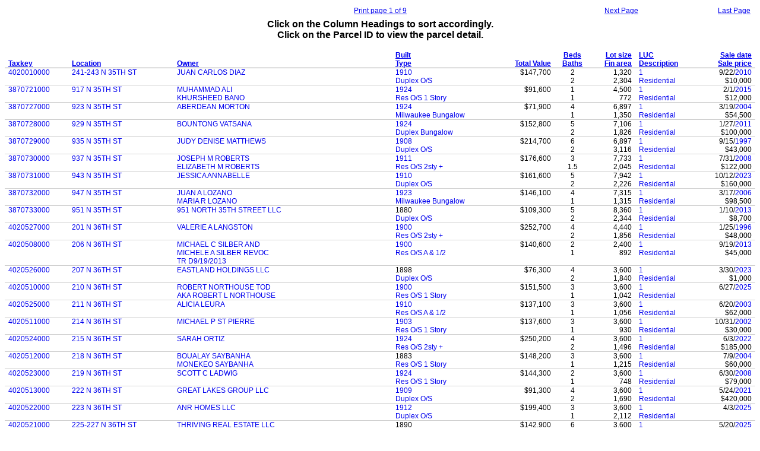

--- FILE ---
content_type: text/html
request_url: https://assessments.milwaukee.gov/SearchResults.asp?SearchNeighborhood=2180
body_size: 83057
content:

<html>
<head>
    <title></title>

    <base target="bottom">
    <style type="text/css">
        
        CAPTION {
            font-family: Arial,Helvetica,sans-serif;
            padding: 0.25em 0 0 0;
        }

        TD, TH {
            font-family: Arial,Helvetica,sans-serif;
            font-size: 9pt;
            padding-left: 0.5em;
            padding-right: 0.5em;
        }

        #T1 TH {
            border-bottom: solid 1px #808080;
        }

        #T1 TD {
            border-bottom: solid 1px #cccccc;
        }

            #T1 TD A {
                text-decoration: none;
            }

                #T1 TD A:hover {
                    text-decoration: underline;
                }

        @media print {
            TD, TH {
                font-size: 8pt;
            }
        }
        
    </style>
</head>

<body>
    <table width='100%'>
<tr><td width='15%' align='left'></td>
<td width='15%' align='left'></td>
<td width='40%' align='center'><a href='#' target='bottom'><span onClick='window.print();'>Print page 1 of 9</span></a></td>
<td width='15%' align='right'><A HREF="SearchResults.asp?page=2" target='bottom'>Next Page</A></td>
<td width='15%' align='right'><A HREF="SearchResults.asp?page=9" target='bottom'>Last Page</A></td>
</tr>
</table>


    <table id="T1" onselectstart="return false" width="100%" border="0" cellspacing="0" cellpadding="0">

        <caption>
            <b>Click on the Column Headings to sort accordingly.<br>
                Click on the Parcel ID to view the parcel detail.<br>
                &nbsp;
            </b>
        </caption>

        <thead>
            <tr valign='bottom'>
                <th align='left'><a href="SearchResults.asp?Sort=Parcel" target="bottom">Taxkey</a></th>
                <th align='left'><a href="SearchResults.asp?Sort=Street" target="bottom">Location</a></th>
                <th align='left'><a href="SearchResults.asp?Sort=Owner" target="bottom">Owner</a></th>
                <th align='left'><a href="SearchResults.asp?Sort=YearBuilt" target="bottom">Built</a><br>
                    <a href="SearchResults.asp?Sort=BuildingType" target="bottom">Type</a>
                </TD>
	    <th align='right'><a href="SearchResults.asp?Sort=TotalValue" target="bottom">Total Value</a>
                </TD>
	    <th align='center'><a href="SearchResults.asp?Sort=Bedrooms" target="bottom">Beds</a><br>
            <a href="SearchResults.asp?Sort=Bathrooms" target="bottom">Baths</a></th>
                <th align='right' nowrap><a href="SearchResults.asp?Sort=LotSize" target="bottom">Lot size</a><br>
                    <a href="SearchResults.asp?Sort=FinArea" target="bottom">Fin area</a></th>
                <th align='left'><a href="SearchResults.asp?Sort=LUC" target="bottom">LUC</a><br>
                    <a href="SearchResults.asp?Sort=LUCDescription" target="bottom">Description</a></th>
                <th align='right'><a href="SearchResults.asp?Sort=SaleDate" target="bottom">Sale date</a><br>
                    <a href="SearchResults.asp?Sort=SalePrice" target="bottom">Sale price</a></th>
               
            </tr>
        </thead>

        <tbody>

            
            <tr valign='top'>
                <td><a href="Summary.asp?AccountNumber=202018" target="_top">4020010000</a></td>
                <!--<td>241&nbsp;N&nbsp;	
                    <a href="SearchResults.asp?SearchStreetName=35TH+ST" target="bottom">35TH ST</a></td>-->
					 
					  <td><a href="SearchResults.asp?SearchStreetName=35TH+ST" target="bottom">241-243 N 35TH ST</a></td>
					
					 
                <td><a href="SearchResults.asp?SearchOwner=JUAN+CARLOS+DIAZ" target="bottom">JUAN CARLOS DIAZ</a>
                    </td>
                <td><A HREF='SearchResults.asp?SearchYearBuilt=1910&amp;SearchYearBuiltThru=1910' target='bottom'>1910</A><br>
                    <a href="SearchResults.asp?SearchBuildingType=Duplex+O%2fS" target="bottom">Duplex O/S</a>
                    &nbsp;</td>
                <td align='right'>$147,700</td>
                <td align='center'>2<br>
                    2</td>
                <td align='right'>1,320
                    <br>
                    2,304</td>
                <td align='left'><a href="SearchResults.asp?SearchLUC=1&amp;SearchLUCDescription=Residential" target="bottom">1</a><br>
                    <a href="SearchResults.asp?SearchLUC=1&amp;SearchLUCDescription=Residential" target="bottom">Residential</a></td>
               <td align='right'>9/22/<A HREF='SearchResults.asp?SearchSaleDate=01%2f01%2f2010&amp;SearchSaleDateThru=12%2f31%2f2010' target='bottom'>2010</A><br>
                    $10,000</td>
                
            </tr>
            
            <tr valign='top'>
                <td><a href="Summary.asp?AccountNumber=197704" target="_top">3870721000</a></td>
                <!--<td>917&nbsp;N&nbsp;	
                    <a href="SearchResults.asp?SearchStreetName=35TH+ST" target="bottom">35TH ST</a></td>-->
					 
					  <td><a href="SearchResults.asp?SearchStreetName=35TH+ST" target="bottom">917 N 35TH ST</a></td>
					
					 
                <td><a href="SearchResults.asp?SearchOwner=MUHAMMAD+ALI" target="bottom">MUHAMMAD ALI</a>
                    <br>
                    <a href="SearchResults.asp?SearchOwner=KHURSHEED+BANO" target="bottom">KHURSHEED BANO</a></td>
                <td><A HREF='SearchResults.asp?SearchYearBuilt=1924&amp;SearchYearBuiltThru=1924' target='bottom'>1924</A><br>
                    <a href="SearchResults.asp?SearchBuildingType=Res+O%2fS+1+Story" target="bottom">Res O/S 1 Story</a>
                    &nbsp;</td>
                <td align='right'>$91,600</td>
                <td align='center'>1<br>
                    1</td>
                <td align='right'>4,500
                    <br>
                    772</td>
                <td align='left'><a href="SearchResults.asp?SearchLUC=1&amp;SearchLUCDescription=Residential" target="bottom">1</a><br>
                    <a href="SearchResults.asp?SearchLUC=1&amp;SearchLUCDescription=Residential" target="bottom">Residential</a></td>
               <td align='right'>2/1/<A HREF='SearchResults.asp?SearchSaleDate=01%2f01%2f2015&amp;SearchSaleDateThru=12%2f31%2f2015' target='bottom'>2015</A><br>
                    $12,000</td>
                
            </tr>
            
            <tr valign='top'>
                <td><a href="Summary.asp?AccountNumber=197710" target="_top">3870727000</a></td>
                <!--<td>923&nbsp;N&nbsp;	
                    <a href="SearchResults.asp?SearchStreetName=35TH+ST" target="bottom">35TH ST</a></td>-->
					 
					  <td><a href="SearchResults.asp?SearchStreetName=35TH+ST" target="bottom">923 N 35TH ST</a></td>
					
					 
                <td><a href="SearchResults.asp?SearchOwner=ABERDEAN+MORTON" target="bottom">ABERDEAN MORTON</a>
                    </td>
                <td><A HREF='SearchResults.asp?SearchYearBuilt=1924&amp;SearchYearBuiltThru=1924' target='bottom'>1924</A><br>
                    <a href="SearchResults.asp?SearchBuildingType=Milwaukee+Bungalow" target="bottom">Milwaukee Bungalow</a>
                    &nbsp;</td>
                <td align='right'>$71,900</td>
                <td align='center'>4<br>
                    1</td>
                <td align='right'>6,897
                    <br>
                    1,350</td>
                <td align='left'><a href="SearchResults.asp?SearchLUC=1&amp;SearchLUCDescription=Residential" target="bottom">1</a><br>
                    <a href="SearchResults.asp?SearchLUC=1&amp;SearchLUCDescription=Residential" target="bottom">Residential</a></td>
               <td align='right'>3/19/<A HREF='SearchResults.asp?SearchSaleDate=01%2f01%2f2004&amp;SearchSaleDateThru=12%2f31%2f2004' target='bottom'>2004</A><br>
                    $54,500</td>
                
            </tr>
            
            <tr valign='top'>
                <td><a href="Summary.asp?AccountNumber=197711" target="_top">3870728000</a></td>
                <!--<td>929&nbsp;N&nbsp;	
                    <a href="SearchResults.asp?SearchStreetName=35TH+ST" target="bottom">35TH ST</a></td>-->
					 
					  <td><a href="SearchResults.asp?SearchStreetName=35TH+ST" target="bottom">929 N 35TH ST</a></td>
					
					 
                <td><a href="SearchResults.asp?SearchOwner=BOUNTONG+VATSANA" target="bottom">BOUNTONG VATSANA</a>
                    </td>
                <td><A HREF='SearchResults.asp?SearchYearBuilt=1924&amp;SearchYearBuiltThru=1924' target='bottom'>1924</A><br>
                    <a href="SearchResults.asp?SearchBuildingType=Duplex+Bungalow" target="bottom">Duplex Bungalow</a>
                    &nbsp;</td>
                <td align='right'>$152,800</td>
                <td align='center'>5<br>
                    2</td>
                <td align='right'>7,106
                    <br>
                    1,826</td>
                <td align='left'><a href="SearchResults.asp?SearchLUC=1&amp;SearchLUCDescription=Residential" target="bottom">1</a><br>
                    <a href="SearchResults.asp?SearchLUC=1&amp;SearchLUCDescription=Residential" target="bottom">Residential</a></td>
               <td align='right'>1/27/<A HREF='SearchResults.asp?SearchSaleDate=01%2f01%2f2011&amp;SearchSaleDateThru=12%2f31%2f2011' target='bottom'>2011</A><br>
                    $100,000</td>
                
            </tr>
            
            <tr valign='top'>
                <td><a href="Summary.asp?AccountNumber=197712" target="_top">3870729000</a></td>
                <!--<td>935&nbsp;N&nbsp;	
                    <a href="SearchResults.asp?SearchStreetName=35TH+ST" target="bottom">35TH ST</a></td>-->
					 
					  <td><a href="SearchResults.asp?SearchStreetName=35TH+ST" target="bottom">935 N 35TH ST</a></td>
					
					 
                <td><a href="SearchResults.asp?SearchOwner=JUDY+DENISE+MATTHEWS" target="bottom">JUDY DENISE MATTHEWS</a>
                    </td>
                <td><A HREF='SearchResults.asp?SearchYearBuilt=1908&amp;SearchYearBuiltThru=1908' target='bottom'>1908</A><br>
                    <a href="SearchResults.asp?SearchBuildingType=Duplex+O%2fS" target="bottom">Duplex O/S</a>
                    &nbsp;</td>
                <td align='right'>$214,700</td>
                <td align='center'>6<br>
                    2</td>
                <td align='right'>6,897
                    <br>
                    3,116</td>
                <td align='left'><a href="SearchResults.asp?SearchLUC=1&amp;SearchLUCDescription=Residential" target="bottom">1</a><br>
                    <a href="SearchResults.asp?SearchLUC=1&amp;SearchLUCDescription=Residential" target="bottom">Residential</a></td>
               <td align='right'>9/15/<A HREF='SearchResults.asp?SearchSaleDate=01%2f01%2f1997&amp;SearchSaleDateThru=12%2f31%2f1997' target='bottom'>1997</A><br>
                    $43,000</td>
                
            </tr>
            
            <tr valign='top'>
                <td><a href="Summary.asp?AccountNumber=197713" target="_top">3870730000</a></td>
                <!--<td>937&nbsp;N&nbsp;	
                    <a href="SearchResults.asp?SearchStreetName=35TH+ST" target="bottom">35TH ST</a></td>-->
					 
					  <td><a href="SearchResults.asp?SearchStreetName=35TH+ST" target="bottom">937 N 35TH ST</a></td>
					
					 
                <td><a href="SearchResults.asp?SearchOwner=JOSEPH+M+ROBERTS" target="bottom">JOSEPH M ROBERTS</a>
                    <br>
                    <a href="SearchResults.asp?SearchOwner=ELIZABETH+M+ROBERTS" target="bottom">ELIZABETH M ROBERTS</a></td>
                <td><A HREF='SearchResults.asp?SearchYearBuilt=1911&amp;SearchYearBuiltThru=1911' target='bottom'>1911</A><br>
                    <a href="SearchResults.asp?SearchBuildingType=Res+O%2fS+2sty++" target="bottom">Res O/S 2sty +</a>
                    &nbsp;</td>
                <td align='right'>$176,600</td>
                <td align='center'>3<br>
                    1.5</td>
                <td align='right'>7,733
                    <br>
                    2,045</td>
                <td align='left'><a href="SearchResults.asp?SearchLUC=1&amp;SearchLUCDescription=Residential" target="bottom">1</a><br>
                    <a href="SearchResults.asp?SearchLUC=1&amp;SearchLUCDescription=Residential" target="bottom">Residential</a></td>
               <td align='right'>7/31/<A HREF='SearchResults.asp?SearchSaleDate=01%2f01%2f2008&amp;SearchSaleDateThru=12%2f31%2f2008' target='bottom'>2008</A><br>
                    $122,000</td>
                
            </tr>
            
            <tr valign='top'>
                <td><a href="Summary.asp?AccountNumber=197714" target="_top">3870731000</a></td>
                <!--<td>943&nbsp;N&nbsp;	
                    <a href="SearchResults.asp?SearchStreetName=35TH+ST" target="bottom">35TH ST</a></td>-->
					 
					  <td><a href="SearchResults.asp?SearchStreetName=35TH+ST" target="bottom">943 N 35TH ST</a></td>
					
					 
                <td><a href="SearchResults.asp?SearchOwner=JESSICA+ANNABELLE" target="bottom">JESSICA ANNABELLE</a>
                    </td>
                <td><A HREF='SearchResults.asp?SearchYearBuilt=1910&amp;SearchYearBuiltThru=1910' target='bottom'>1910</A><br>
                    <a href="SearchResults.asp?SearchBuildingType=Duplex+O%2fS" target="bottom">Duplex O/S</a>
                    &nbsp;</td>
                <td align='right'>$161,600</td>
                <td align='center'>5<br>
                    2</td>
                <td align='right'>7,942
                    <br>
                    2,226</td>
                <td align='left'><a href="SearchResults.asp?SearchLUC=1&amp;SearchLUCDescription=Residential" target="bottom">1</a><br>
                    <a href="SearchResults.asp?SearchLUC=1&amp;SearchLUCDescription=Residential" target="bottom">Residential</a></td>
               <td align='right'>10/12/<A HREF='SearchResults.asp?SearchSaleDate=01%2f01%2f2023&amp;SearchSaleDateThru=12%2f31%2f2023' target='bottom'>2023</A><br>
                    $160,000</td>
                
            </tr>
            
            <tr valign='top'>
                <td><a href="Summary.asp?AccountNumber=197715" target="_top">3870732000</a></td>
                <!--<td>947&nbsp;N&nbsp;	
                    <a href="SearchResults.asp?SearchStreetName=35TH+ST" target="bottom">35TH ST</a></td>-->
					 
					  <td><a href="SearchResults.asp?SearchStreetName=35TH+ST" target="bottom">947 N 35TH ST</a></td>
					
					 
                <td><a href="SearchResults.asp?SearchOwner=JUAN+A+LOZANO" target="bottom">JUAN A LOZANO</a>
                    <br>
                    <a href="SearchResults.asp?SearchOwner=MARIA+R+LOZANO" target="bottom">MARIA R LOZANO</a></td>
                <td><A HREF='SearchResults.asp?SearchYearBuilt=1923&amp;SearchYearBuiltThru=1923' target='bottom'>1923</A><br>
                    <a href="SearchResults.asp?SearchBuildingType=Milwaukee+Bungalow" target="bottom">Milwaukee Bungalow</a>
                    &nbsp;</td>
                <td align='right'>$146,100</td>
                <td align='center'>4<br>
                    1</td>
                <td align='right'>7,315
                    <br>
                    1,315</td>
                <td align='left'><a href="SearchResults.asp?SearchLUC=1&amp;SearchLUCDescription=Residential" target="bottom">1</a><br>
                    <a href="SearchResults.asp?SearchLUC=1&amp;SearchLUCDescription=Residential" target="bottom">Residential</a></td>
               <td align='right'>3/17/<A HREF='SearchResults.asp?SearchSaleDate=01%2f01%2f2006&amp;SearchSaleDateThru=12%2f31%2f2006' target='bottom'>2006</A><br>
                    $98,500</td>
                
            </tr>
            
            <tr valign='top'>
                <td><a href="Summary.asp?AccountNumber=197716" target="_top">3870733000</a></td>
                <!--<td>951&nbsp;N&nbsp;	
                    <a href="SearchResults.asp?SearchStreetName=35TH+ST" target="bottom">35TH ST</a></td>-->
					 
					  <td><a href="SearchResults.asp?SearchStreetName=35TH+ST" target="bottom">951 N 35TH ST</a></td>
					
					 
                <td><a href="SearchResults.asp?SearchOwner=951+NORTH+35TH+STREET+LLC" target="bottom">951 NORTH 35TH STREET LLC</a>
                    </td>
                <td>1880<br>
                    <a href="SearchResults.asp?SearchBuildingType=Duplex+O%2fS" target="bottom">Duplex O/S</a>
                    &nbsp;</td>
                <td align='right'>$109,300</td>
                <td align='center'>5<br>
                    2</td>
                <td align='right'>8,360
                    <br>
                    2,344</td>
                <td align='left'><a href="SearchResults.asp?SearchLUC=1&amp;SearchLUCDescription=Residential" target="bottom">1</a><br>
                    <a href="SearchResults.asp?SearchLUC=1&amp;SearchLUCDescription=Residential" target="bottom">Residential</a></td>
               <td align='right'>1/10/<A HREF='SearchResults.asp?SearchSaleDate=01%2f01%2f2013&amp;SearchSaleDateThru=12%2f31%2f2013' target='bottom'>2013</A><br>
                    $8,700</td>
                
            </tr>
            
            <tr valign='top'>
                <td><a href="Summary.asp?AccountNumber=202235" target="_top">4020527000</a></td>
                <!--<td>201&nbsp;N&nbsp;	
                    <a href="SearchResults.asp?SearchStreetName=36TH+ST" target="bottom">36TH ST</a></td>-->
					 
					  <td><a href="SearchResults.asp?SearchStreetName=36TH+ST" target="bottom">201 N 36TH ST</a></td>
					
					 
                <td><a href="SearchResults.asp?SearchOwner=VALERIE+A+LANGSTON" target="bottom">VALERIE A LANGSTON</a>
                    </td>
                <td><A HREF='SearchResults.asp?SearchYearBuilt=1900&amp;SearchYearBuiltThru=1900' target='bottom'>1900</A><br>
                    <a href="SearchResults.asp?SearchBuildingType=Res+O%2fS+2sty++" target="bottom">Res O/S 2sty +</a>
                    &nbsp;</td>
                <td align='right'>$252,700</td>
                <td align='center'>4<br>
                    2</td>
                <td align='right'>4,440
                    <br>
                    1,856</td>
                <td align='left'><a href="SearchResults.asp?SearchLUC=1&amp;SearchLUCDescription=Residential" target="bottom">1</a><br>
                    <a href="SearchResults.asp?SearchLUC=1&amp;SearchLUCDescription=Residential" target="bottom">Residential</a></td>
               <td align='right'>1/25/<A HREF='SearchResults.asp?SearchSaleDate=01%2f01%2f1996&amp;SearchSaleDateThru=12%2f31%2f1996' target='bottom'>1996</A><br>
                    $48,000</td>
                
            </tr>
            
            <tr valign='top'>
                <td><a href="Summary.asp?AccountNumber=202216" target="_top">4020508000</a></td>
                <!--<td>206&nbsp;N&nbsp;	
                    <a href="SearchResults.asp?SearchStreetName=36TH+ST" target="bottom">36TH ST</a></td>-->
					 
					  <td><a href="SearchResults.asp?SearchStreetName=36TH+ST" target="bottom">206 N 36TH ST</a></td>
					
					 
                <td><a href="SearchResults.asp?SearchOwner=MICHAEL+C+SILBER+AND" target="bottom">MICHAEL C SILBER AND</a>
                    <br>
                    <a href="SearchResults.asp?SearchOwner=MICHELE+A+SILBER+REVOC" target="bottom">MICHELE A SILBER REVOC</a><br>
                    <a href="SearchResults.asp?SearchOwner=TR+D9%2f19%2f2013" target="bottom">TR D9/19/2013</a></td>
                <td><A HREF='SearchResults.asp?SearchYearBuilt=1900&amp;SearchYearBuiltThru=1900' target='bottom'>1900</A><br>
                    <a href="SearchResults.asp?SearchBuildingType=Res+O%2fS+A+%26+1%2f2" target="bottom">Res O/S A & 1/2</a>
                    &nbsp;</td>
                <td align='right'>$140,600</td>
                <td align='center'>2<br>
                    1</td>
                <td align='right'>2,400
                    <br>
                    892</td>
                <td align='left'><a href="SearchResults.asp?SearchLUC=1&amp;SearchLUCDescription=Residential" target="bottom">1</a><br>
                    <a href="SearchResults.asp?SearchLUC=1&amp;SearchLUCDescription=Residential" target="bottom">Residential</a></td>
               <td align='right'>9/19/<A HREF='SearchResults.asp?SearchSaleDate=01%2f01%2f2013&amp;SearchSaleDateThru=12%2f31%2f2013' target='bottom'>2013</A><br>
                    $45,000</td>
                
            </tr>
            
            <tr valign='top'>
                <td><a href="Summary.asp?AccountNumber=202234" target="_top">4020526000</a></td>
                <!--<td>207&nbsp;N&nbsp;	
                    <a href="SearchResults.asp?SearchStreetName=36TH+ST" target="bottom">36TH ST</a></td>-->
					 
					  <td><a href="SearchResults.asp?SearchStreetName=36TH+ST" target="bottom">207 N 36TH ST</a></td>
					
					 
                <td><a href="SearchResults.asp?SearchOwner=EASTLAND+HOLDINGS+LLC" target="bottom">EASTLAND HOLDINGS LLC</a>
                    </td>
                <td>1898<br>
                    <a href="SearchResults.asp?SearchBuildingType=Duplex+O%2fS" target="bottom">Duplex O/S</a>
                    &nbsp;</td>
                <td align='right'>$76,300</td>
                <td align='center'>4<br>
                    2</td>
                <td align='right'>3,600
                    <br>
                    1,840</td>
                <td align='left'><a href="SearchResults.asp?SearchLUC=1&amp;SearchLUCDescription=Residential" target="bottom">1</a><br>
                    <a href="SearchResults.asp?SearchLUC=1&amp;SearchLUCDescription=Residential" target="bottom">Residential</a></td>
               <td align='right'>3/30/<A HREF='SearchResults.asp?SearchSaleDate=01%2f01%2f2023&amp;SearchSaleDateThru=12%2f31%2f2023' target='bottom'>2023</A><br>
                    $1,000</td>
                
            </tr>
            
            <tr valign='top'>
                <td><a href="Summary.asp?AccountNumber=202218" target="_top">4020510000</a></td>
                <!--<td>210&nbsp;N&nbsp;	
                    <a href="SearchResults.asp?SearchStreetName=36TH+ST" target="bottom">36TH ST</a></td>-->
					 
					  <td><a href="SearchResults.asp?SearchStreetName=36TH+ST" target="bottom">210 N 36TH ST</a></td>
					
					 
                <td><a href="SearchResults.asp?SearchOwner=ROBERT+NORTHOUSE+TOD" target="bottom">ROBERT NORTHOUSE TOD</a>
                    <br>
                    <a href="SearchResults.asp?SearchOwner=AKA+ROBERT+L+NORTHOUSE" target="bottom">AKA ROBERT L NORTHOUSE</a></td>
                <td><A HREF='SearchResults.asp?SearchYearBuilt=1900&amp;SearchYearBuiltThru=1900' target='bottom'>1900</A><br>
                    <a href="SearchResults.asp?SearchBuildingType=Res+O%2fS+1+Story" target="bottom">Res O/S 1 Story</a>
                    &nbsp;</td>
                <td align='right'>$151,500</td>
                <td align='center'>3<br>
                    1</td>
                <td align='right'>3,600
                    <br>
                    1,042</td>
                <td align='left'><a href="SearchResults.asp?SearchLUC=1&amp;SearchLUCDescription=Residential" target="bottom">1</a><br>
                    <a href="SearchResults.asp?SearchLUC=1&amp;SearchLUCDescription=Residential" target="bottom">Residential</a></td>
               <td align='right'>6/27/<A HREF='SearchResults.asp?SearchSaleDate=01%2f01%2f2025&amp;SearchSaleDateThru=12%2f31%2f2025' target='bottom'>2025</A><br>
                    </td>
                
            </tr>
            
            <tr valign='top'>
                <td><a href="Summary.asp?AccountNumber=202233" target="_top">4020525000</a></td>
                <!--<td>211&nbsp;N&nbsp;	
                    <a href="SearchResults.asp?SearchStreetName=36TH+ST" target="bottom">36TH ST</a></td>-->
					 
					  <td><a href="SearchResults.asp?SearchStreetName=36TH+ST" target="bottom">211 N 36TH ST</a></td>
					
					 
                <td><a href="SearchResults.asp?SearchOwner=ALICIA+LEURA" target="bottom">ALICIA LEURA</a>
                    </td>
                <td><A HREF='SearchResults.asp?SearchYearBuilt=1910&amp;SearchYearBuiltThru=1910' target='bottom'>1910</A><br>
                    <a href="SearchResults.asp?SearchBuildingType=Res+O%2fS+A+%26+1%2f2" target="bottom">Res O/S A & 1/2</a>
                    &nbsp;</td>
                <td align='right'>$137,100</td>
                <td align='center'>3<br>
                    1</td>
                <td align='right'>3,600
                    <br>
                    1,056</td>
                <td align='left'><a href="SearchResults.asp?SearchLUC=1&amp;SearchLUCDescription=Residential" target="bottom">1</a><br>
                    <a href="SearchResults.asp?SearchLUC=1&amp;SearchLUCDescription=Residential" target="bottom">Residential</a></td>
               <td align='right'>6/20/<A HREF='SearchResults.asp?SearchSaleDate=01%2f01%2f2003&amp;SearchSaleDateThru=12%2f31%2f2003' target='bottom'>2003</A><br>
                    $62,000</td>
                
            </tr>
            
            <tr valign='top'>
                <td><a href="Summary.asp?AccountNumber=202219" target="_top">4020511000</a></td>
                <!--<td>214&nbsp;N&nbsp;	
                    <a href="SearchResults.asp?SearchStreetName=36TH+ST" target="bottom">36TH ST</a></td>-->
					 
					  <td><a href="SearchResults.asp?SearchStreetName=36TH+ST" target="bottom">214 N 36TH ST</a></td>
					
					 
                <td><a href="SearchResults.asp?SearchOwner=MICHAEL+P+ST+PIERRE" target="bottom">MICHAEL P ST PIERRE</a>
                    </td>
                <td><A HREF='SearchResults.asp?SearchYearBuilt=1903&amp;SearchYearBuiltThru=1903' target='bottom'>1903</A><br>
                    <a href="SearchResults.asp?SearchBuildingType=Res+O%2fS+1+Story" target="bottom">Res O/S 1 Story</a>
                    &nbsp;</td>
                <td align='right'>$137,600</td>
                <td align='center'>3<br>
                    1</td>
                <td align='right'>3,600
                    <br>
                    930</td>
                <td align='left'><a href="SearchResults.asp?SearchLUC=1&amp;SearchLUCDescription=Residential" target="bottom">1</a><br>
                    <a href="SearchResults.asp?SearchLUC=1&amp;SearchLUCDescription=Residential" target="bottom">Residential</a></td>
               <td align='right'>10/31/<A HREF='SearchResults.asp?SearchSaleDate=01%2f01%2f2002&amp;SearchSaleDateThru=12%2f31%2f2002' target='bottom'>2002</A><br>
                    $30,000</td>
                
            </tr>
            
            <tr valign='top'>
                <td><a href="Summary.asp?AccountNumber=202232" target="_top">4020524000</a></td>
                <!--<td>215&nbsp;N&nbsp;	
                    <a href="SearchResults.asp?SearchStreetName=36TH+ST" target="bottom">36TH ST</a></td>-->
					 
					  <td><a href="SearchResults.asp?SearchStreetName=36TH+ST" target="bottom">215 N 36TH ST</a></td>
					
					 
                <td><a href="SearchResults.asp?SearchOwner=SARAH+ORTIZ" target="bottom">SARAH ORTIZ</a>
                    </td>
                <td><A HREF='SearchResults.asp?SearchYearBuilt=1924&amp;SearchYearBuiltThru=1924' target='bottom'>1924</A><br>
                    <a href="SearchResults.asp?SearchBuildingType=Res+O%2fS+2sty++" target="bottom">Res O/S 2sty +</a>
                    &nbsp;</td>
                <td align='right'>$250,200</td>
                <td align='center'>4<br>
                    2</td>
                <td align='right'>3,600
                    <br>
                    1,496</td>
                <td align='left'><a href="SearchResults.asp?SearchLUC=1&amp;SearchLUCDescription=Residential" target="bottom">1</a><br>
                    <a href="SearchResults.asp?SearchLUC=1&amp;SearchLUCDescription=Residential" target="bottom">Residential</a></td>
               <td align='right'>6/3/<A HREF='SearchResults.asp?SearchSaleDate=01%2f01%2f2022&amp;SearchSaleDateThru=12%2f31%2f2022' target='bottom'>2022</A><br>
                    $185,000</td>
                
            </tr>
            
            <tr valign='top'>
                <td><a href="Summary.asp?AccountNumber=202220" target="_top">4020512000</a></td>
                <!--<td>218&nbsp;N&nbsp;	
                    <a href="SearchResults.asp?SearchStreetName=36TH+ST" target="bottom">36TH ST</a></td>-->
					 
					  <td><a href="SearchResults.asp?SearchStreetName=36TH+ST" target="bottom">218 N 36TH ST</a></td>
					
					 
                <td><a href="SearchResults.asp?SearchOwner=BOUALAY+SAYBANHA" target="bottom">BOUALAY SAYBANHA</a>
                    <br>
                    <a href="SearchResults.asp?SearchOwner=MONEKEO+SAYBANHA" target="bottom">MONEKEO SAYBANHA</a></td>
                <td>1883<br>
                    <a href="SearchResults.asp?SearchBuildingType=Res+O%2fS+1+Story" target="bottom">Res O/S 1 Story</a>
                    &nbsp;</td>
                <td align='right'>$148,200</td>
                <td align='center'>3<br>
                    1</td>
                <td align='right'>3,600
                    <br>
                    1,215</td>
                <td align='left'><a href="SearchResults.asp?SearchLUC=1&amp;SearchLUCDescription=Residential" target="bottom">1</a><br>
                    <a href="SearchResults.asp?SearchLUC=1&amp;SearchLUCDescription=Residential" target="bottom">Residential</a></td>
               <td align='right'>7/9/<A HREF='SearchResults.asp?SearchSaleDate=01%2f01%2f2004&amp;SearchSaleDateThru=12%2f31%2f2004' target='bottom'>2004</A><br>
                    $60,000</td>
                
            </tr>
            
            <tr valign='top'>
                <td><a href="Summary.asp?AccountNumber=202231" target="_top">4020523000</a></td>
                <!--<td>219&nbsp;N&nbsp;	
                    <a href="SearchResults.asp?SearchStreetName=36TH+ST" target="bottom">36TH ST</a></td>-->
					 
					  <td><a href="SearchResults.asp?SearchStreetName=36TH+ST" target="bottom">219 N 36TH ST</a></td>
					
					 
                <td><a href="SearchResults.asp?SearchOwner=SCOTT+C+LADWIG" target="bottom">SCOTT C LADWIG</a>
                    </td>
                <td><A HREF='SearchResults.asp?SearchYearBuilt=1924&amp;SearchYearBuiltThru=1924' target='bottom'>1924</A><br>
                    <a href="SearchResults.asp?SearchBuildingType=Res+O%2fS+1+Story" target="bottom">Res O/S 1 Story</a>
                    &nbsp;</td>
                <td align='right'>$144,300</td>
                <td align='center'>2<br>
                    1</td>
                <td align='right'>3,600
                    <br>
                    748</td>
                <td align='left'><a href="SearchResults.asp?SearchLUC=1&amp;SearchLUCDescription=Residential" target="bottom">1</a><br>
                    <a href="SearchResults.asp?SearchLUC=1&amp;SearchLUCDescription=Residential" target="bottom">Residential</a></td>
               <td align='right'>6/30/<A HREF='SearchResults.asp?SearchSaleDate=01%2f01%2f2008&amp;SearchSaleDateThru=12%2f31%2f2008' target='bottom'>2008</A><br>
                    $79,000</td>
                
            </tr>
            
            <tr valign='top'>
                <td><a href="Summary.asp?AccountNumber=202221" target="_top">4020513000</a></td>
                <!--<td>222&nbsp;N&nbsp;	
                    <a href="SearchResults.asp?SearchStreetName=36TH+ST" target="bottom">36TH ST</a></td>-->
					 
					  <td><a href="SearchResults.asp?SearchStreetName=36TH+ST" target="bottom">222 N 36TH ST</a></td>
					
					 
                <td><a href="SearchResults.asp?SearchOwner=GREAT+LAKES+GROUP+LLC" target="bottom">GREAT LAKES GROUP LLC</a>
                    </td>
                <td><A HREF='SearchResults.asp?SearchYearBuilt=1909&amp;SearchYearBuiltThru=1909' target='bottom'>1909</A><br>
                    <a href="SearchResults.asp?SearchBuildingType=Duplex+O%2fS" target="bottom">Duplex O/S</a>
                    &nbsp;</td>
                <td align='right'>$91,300</td>
                <td align='center'>4<br>
                    2</td>
                <td align='right'>3,600
                    <br>
                    1,690</td>
                <td align='left'><a href="SearchResults.asp?SearchLUC=1&amp;SearchLUCDescription=Residential" target="bottom">1</a><br>
                    <a href="SearchResults.asp?SearchLUC=1&amp;SearchLUCDescription=Residential" target="bottom">Residential</a></td>
               <td align='right'>5/24/<A HREF='SearchResults.asp?SearchSaleDate=01%2f01%2f2021&amp;SearchSaleDateThru=12%2f31%2f2021' target='bottom'>2021</A><br>
                    $420,000</td>
                
            </tr>
            
            <tr valign='top'>
                <td><a href="Summary.asp?AccountNumber=202230" target="_top">4020522000</a></td>
                <!--<td>223&nbsp;N&nbsp;	
                    <a href="SearchResults.asp?SearchStreetName=36TH+ST" target="bottom">36TH ST</a></td>-->
					 
					  <td><a href="SearchResults.asp?SearchStreetName=36TH+ST" target="bottom">223 N 36TH ST</a></td>
					
					 
                <td><a href="SearchResults.asp?SearchOwner=ANR+HOMES+LLC" target="bottom">ANR HOMES LLC</a>
                    </td>
                <td><A HREF='SearchResults.asp?SearchYearBuilt=1912&amp;SearchYearBuiltThru=1912' target='bottom'>1912</A><br>
                    <a href="SearchResults.asp?SearchBuildingType=Duplex+O%2fS" target="bottom">Duplex O/S</a>
                    &nbsp;</td>
                <td align='right'>$199,400</td>
                <td align='center'>3<br>
                    1</td>
                <td align='right'>3,600
                    <br>
                    2,112</td>
                <td align='left'><a href="SearchResults.asp?SearchLUC=1&amp;SearchLUCDescription=Residential" target="bottom">1</a><br>
                    <a href="SearchResults.asp?SearchLUC=1&amp;SearchLUCDescription=Residential" target="bottom">Residential</a></td>
               <td align='right'>4/3/<A HREF='SearchResults.asp?SearchSaleDate=01%2f01%2f2025&amp;SearchSaleDateThru=12%2f31%2f2025' target='bottom'>2025</A><br>
                    </td>
                
            </tr>
            
            <tr valign='top'>
                <td><a href="Summary.asp?AccountNumber=202229" target="_top">4020521000</a></td>
                <!--<td>225&nbsp;N&nbsp;	
                    <a href="SearchResults.asp?SearchStreetName=36TH+ST" target="bottom">36TH ST</a></td>-->
					 
					  <td><a href="SearchResults.asp?SearchStreetName=36TH+ST" target="bottom">225-227 N 36TH ST</a></td>
					
					 
                <td><a href="SearchResults.asp?SearchOwner=THRIVING+REAL+ESTATE+LLC" target="bottom">THRIVING REAL ESTATE LLC</a>
                    </td>
                <td>1890<br>
                    <a href="SearchResults.asp?SearchBuildingType=Duplex+O%2fS" target="bottom">Duplex O/S</a>
                    &nbsp;</td>
                <td align='right'>$142,900</td>
                <td align='center'>6<br>
                    2</td>
                <td align='right'>3,600
                    <br>
                    2,595</td>
                <td align='left'><a href="SearchResults.asp?SearchLUC=1&amp;SearchLUCDescription=Residential" target="bottom">1</a><br>
                    <a href="SearchResults.asp?SearchLUC=1&amp;SearchLUCDescription=Residential" target="bottom">Residential</a></td>
               <td align='right'>5/20/<A HREF='SearchResults.asp?SearchSaleDate=01%2f01%2f2025&amp;SearchSaleDateThru=12%2f31%2f2025' target='bottom'>2025</A><br>
                    $235,000</td>
                
            </tr>
            
            <tr valign='top'>
                <td><a href="Summary.asp?AccountNumber=202222" target="_top">4020514000</a></td>
                <!--<td>226&nbsp;N&nbsp;	
                    <a href="SearchResults.asp?SearchStreetName=36TH+ST" target="bottom">36TH ST</a></td>-->
					 
					  <td><a href="SearchResults.asp?SearchStreetName=36TH+ST" target="bottom">226 N 36TH ST</a></td>
					
					 
                <td><a href="SearchResults.asp?SearchOwner=G+ZAMORA+PROPERTIES'S+LLC" target="bottom">G ZAMORA PROPERTIES'S LLC</a>
                    </td>
                <td><A HREF='SearchResults.asp?SearchYearBuilt=1900&amp;SearchYearBuiltThru=1900' target='bottom'>1900</A><br>
                    <a href="SearchResults.asp?SearchBuildingType=Duplex+O%2fS" target="bottom">Duplex O/S</a>
                    &nbsp;</td>
                <td align='right'>$128,800</td>
                <td align='center'>4<br>
                    2</td>
                <td align='right'>3,600
                    <br>
                    1,831</td>
                <td align='left'><a href="SearchResults.asp?SearchLUC=1&amp;SearchLUCDescription=Residential" target="bottom">1</a><br>
                    <a href="SearchResults.asp?SearchLUC=1&amp;SearchLUCDescription=Residential" target="bottom">Residential</a></td>
               <td align='right'>2/19/<A HREF='SearchResults.asp?SearchSaleDate=01%2f01%2f2025&amp;SearchSaleDateThru=12%2f31%2f2025' target='bottom'>2025</A><br>
                    $900,000</td>
                
            </tr>
            
            <tr valign='top'>
                <td><a href="Summary.asp?AccountNumber=202228" target="_top">4020520000</a></td>
                <!--<td>229&nbsp;N&nbsp;	
                    <a href="SearchResults.asp?SearchStreetName=36TH+ST" target="bottom">36TH ST</a></td>-->
					 
					  <td><a href="SearchResults.asp?SearchStreetName=36TH+ST" target="bottom">229-231 N 36TH ST</a></td>
					
					 
                <td><a href="SearchResults.asp?SearchOwner=BULLPEN+NWS,+LLC" target="bottom">BULLPEN NWS, LLC</a>
                    </td>
                <td>1890<br>
                    <a href="SearchResults.asp?SearchBuildingType=Duplex+O%2fS" target="bottom">Duplex O/S</a>
                    &nbsp;</td>
                <td align='right'>$158,200</td>
                <td align='center'>6<br>
                    2</td>
                <td align='right'>3,600
                    <br>
                    2,062</td>
                <td align='left'><a href="SearchResults.asp?SearchLUC=1&amp;SearchLUCDescription=Residential" target="bottom">1</a><br>
                    <a href="SearchResults.asp?SearchLUC=1&amp;SearchLUCDescription=Residential" target="bottom">Residential</a></td>
               <td align='right'>5/26/<A HREF='SearchResults.asp?SearchSaleDate=01%2f01%2f2022&amp;SearchSaleDateThru=12%2f31%2f2022' target='bottom'>2022</A><br>
                    $70,000</td>
                
            </tr>
            
            <tr valign='top'>
                <td><a href="Summary.asp?AccountNumber=202223" target="_top">4020515000</a></td>
                <!--<td>230&nbsp;N&nbsp;	
                    <a href="SearchResults.asp?SearchStreetName=36TH+ST" target="bottom">36TH ST</a></td>-->
					 
					  <td><a href="SearchResults.asp?SearchStreetName=36TH+ST" target="bottom">230 N 36TH ST</a></td>
					
					 
                <td><a href="SearchResults.asp?SearchOwner=G+ZAMORA+PROPERTIES'S+LLC" target="bottom">G ZAMORA PROPERTIES'S LLC</a>
                    </td>
                <td>0<br>
                    <a href="SearchResults.asp?SearchBuildingType=" target="bottom"></a>
                    &nbsp;</td>
                <td align='right'>$20,500</td>
                <td align='center'>0<br>
                    0</td>
                <td align='right'>3,600
                    <br>
                    0</td>
                <td align='left'><a href="SearchResults.asp?SearchLUC=1&amp;SearchLUCDescription=Residential" target="bottom">1</a><br>
                    <a href="SearchResults.asp?SearchLUC=1&amp;SearchLUCDescription=Residential" target="bottom">Residential</a></td>
               <td align='right'>2/19/<A HREF='SearchResults.asp?SearchSaleDate=01%2f01%2f2025&amp;SearchSaleDateThru=12%2f31%2f2025' target='bottom'>2025</A><br>
                    $900,000</td>
                
            </tr>
            
            <tr valign='top'>
                <td><a href="Summary.asp?AccountNumber=202224" target="_top">4020516000</a></td>
                <!--<td>234&nbsp;N&nbsp;	
                    <a href="SearchResults.asp?SearchStreetName=36TH+ST" target="bottom">36TH ST</a></td>-->
					 
					  <td><a href="SearchResults.asp?SearchStreetName=36TH+ST" target="bottom">234-236 N 36TH ST</a></td>
					
					 
                <td><a href="SearchResults.asp?SearchOwner=CITY+OF+MILWAUKEE" target="bottom">CITY OF MILWAUKEE</a>
                    </td>
                <td>0<br>
                    <a href="SearchResults.asp?SearchBuildingType=" target="bottom"></a>
                    &nbsp;</td>
                <td align='right'>$4,900</td>
                <td align='center'>0<br>
                    0</td>
                <td align='right'>2,040
                    <br>
                    0</td>
                <td align='left'><a href="SearchResults.asp?SearchLUC=9&amp;SearchLUCDescription=Exempt" target="bottom">9</a><br>
                    <a href="SearchResults.asp?SearchLUC=9&amp;SearchLUCDescription=Exempt" target="bottom">Exempt</a></td>
               <td align='right'>8/30/<A HREF='SearchResults.asp?SearchSaleDate=01%2f01%2f2022&amp;SearchSaleDateThru=12%2f31%2f2022' target='bottom'>2022</A><br>
                    </td>
                
            </tr>
            
            <tr valign='top'>
                <td><a href="Summary.asp?AccountNumber=202226" target="_top">4020518000</a></td>
                <!--<td>238&nbsp;N&nbsp;	
                    <a href="SearchResults.asp?SearchStreetName=36TH+ST" target="bottom">36TH ST</a></td>-->
					 
					  <td><a href="SearchResults.asp?SearchStreetName=36TH+ST" target="bottom">238 N 36TH ST</a></td>
					
					 
                <td><a href="SearchResults.asp?SearchOwner=RIGHT+CHOICE+PROPERTIES+LLC" target="bottom">RIGHT CHOICE PROPERTIES LLC</a>
                    </td>
                <td><A HREF='SearchResults.asp?SearchYearBuilt=1900&amp;SearchYearBuiltThru=1900' target='bottom'>1900</A><br>
                    <a href="SearchResults.asp?SearchBuildingType=Duplex+O%2fS" target="bottom">Duplex O/S</a>
                    &nbsp;</td>
                <td align='right'>$138,900</td>
                <td align='center'>4<br>
                    2</td>
                <td align='right'>3,600
                    <br>
                    2,176</td>
                <td align='left'><a href="SearchResults.asp?SearchLUC=1&amp;SearchLUCDescription=Residential" target="bottom">1</a><br>
                    <a href="SearchResults.asp?SearchLUC=1&amp;SearchLUCDescription=Residential" target="bottom">Residential</a></td>
               <td align='right'>7/15/<A HREF='SearchResults.asp?SearchSaleDate=01%2f01%2f2020&amp;SearchSaleDateThru=12%2f31%2f2020' target='bottom'>2020</A><br>
                    $52,600</td>
                
            </tr>
            
            <tr valign='top'>
                <td><a href="Summary.asp?AccountNumber=202252" target="_top">4020545100</a></td>
                <!--<td>303&nbsp;N&nbsp;	
                    <a href="SearchResults.asp?SearchStreetName=36TH+ST" target="bottom">36TH ST</a></td>-->
					 
					  <td><a href="SearchResults.asp?SearchStreetName=36TH+ST" target="bottom">303 N 36TH ST</a></td>
					
					 
                <td><a href="SearchResults.asp?SearchOwner=ROBERT+P+MEETZ" target="bottom">ROBERT P MEETZ</a>
                    </td>
                <td><A HREF='SearchResults.asp?SearchYearBuilt=1900&amp;SearchYearBuiltThru=1900' target='bottom'>1900</A><br>
                    <a href="SearchResults.asp?SearchBuildingType=Res+O%2fS+A+%26+1%2f2" target="bottom">Res O/S A & 1/2</a>
                    &nbsp;</td>
                <td align='right'>$133,800</td>
                <td align='center'>5<br>
                    2</td>
                <td align='right'>3,588
                    <br>
                    1,812</td>
                <td align='left'><a href="SearchResults.asp?SearchLUC=1&amp;SearchLUCDescription=Residential" target="bottom">1</a><br>
                    <a href="SearchResults.asp?SearchLUC=1&amp;SearchLUCDescription=Residential" target="bottom">Residential</a></td>
               <td align='right'>3/11/<A HREF='SearchResults.asp?SearchSaleDate=01%2f01%2f2010&amp;SearchSaleDateThru=12%2f31%2f2010' target='bottom'>2010</A><br>
                    $39,500</td>
                
            </tr>
            
            <tr valign='top'>
                <td><a href="Summary.asp?AccountNumber=202251" target="_top">4020543100</a></td>
                <!--<td>309&nbsp;N&nbsp;	
                    <a href="SearchResults.asp?SearchStreetName=36TH+ST" target="bottom">36TH ST</a></td>-->
					 
					  <td><a href="SearchResults.asp?SearchStreetName=36TH+ST" target="bottom">309 N 36TH ST</a></td>
					
					 
                <td><a href="SearchResults.asp?SearchOwner=KANE+PHOUTHAVONG" target="bottom">KANE PHOUTHAVONG</a>
                    <br>
                    <a href="SearchResults.asp?SearchOwner=BORRICHANH+PHOUTHAVONG" target="bottom">BORRICHANH PHOUTHAVONG</a></td>
                <td><A HREF='SearchResults.asp?SearchYearBuilt=1900&amp;SearchYearBuiltThru=1900' target='bottom'>1900</A><br>
                    <a href="SearchResults.asp?SearchBuildingType=Res+O%2fS+A+%26+1%2f2" target="bottom">Res O/S A & 1/2</a>
                    &nbsp;</td>
                <td align='right'>$162,900</td>
                <td align='center'>4<br>
                    2</td>
                <td align='right'>5,160
                    <br>
                    1,584</td>
                <td align='left'><a href="SearchResults.asp?SearchLUC=1&amp;SearchLUCDescription=Residential" target="bottom">1</a><br>
                    <a href="SearchResults.asp?SearchLUC=1&amp;SearchLUCDescription=Residential" target="bottom">Residential</a></td>
               <td align='right'>4/29/<A HREF='SearchResults.asp?SearchSaleDate=01%2f01%2f1999&amp;SearchSaleDateThru=12%2f31%2f1999' target='bottom'>1999</A><br>
                    $43,000</td>
                
            </tr>
            
            <tr valign='top'>
                <td><a href="Summary.asp?AccountNumber=202212" target="_top">4020503000</a></td>
                <!--<td>312&nbsp;N&nbsp;	
                    <a href="SearchResults.asp?SearchStreetName=36TH+ST" target="bottom">36TH ST</a></td>-->
					 
					  <td><a href="SearchResults.asp?SearchStreetName=36TH+ST" target="bottom">312 N 36TH ST</a></td>
					
					 
                <td><a href="SearchResults.asp?SearchOwner=INDIA+PRYOR" target="bottom">INDIA PRYOR</a>
                    </td>
                <td><A HREF='SearchResults.asp?SearchYearBuilt=1900&amp;SearchYearBuiltThru=1900' target='bottom'>1900</A><br>
                    <a href="SearchResults.asp?SearchBuildingType=Res+O%2fS+A+%26+1%2f2" target="bottom">Res O/S A & 1/2</a>
                    &nbsp;</td>
                <td align='right'>$198,400</td>
                <td align='center'>3<br>
                    1</td>
                <td align='right'>3,600
                    <br>
                    1,278</td>
                <td align='left'><a href="SearchResults.asp?SearchLUC=1&amp;SearchLUCDescription=Residential" target="bottom">1</a><br>
                    <a href="SearchResults.asp?SearchLUC=1&amp;SearchLUCDescription=Residential" target="bottom">Residential</a></td>
               <td align='right'>11/4/<A HREF='SearchResults.asp?SearchSaleDate=01%2f01%2f2021&amp;SearchSaleDateThru=12%2f31%2f2021' target='bottom'>2021</A><br>
                    $170,000</td>
                
            </tr>
            
            <tr valign='top'>
                <td><a href="Summary.asp?AccountNumber=202250" target="_top">4020542000</a></td>
                <!--<td>313&nbsp;N&nbsp;	
                    <a href="SearchResults.asp?SearchStreetName=36TH+ST" target="bottom">36TH ST</a></td>-->
					 
					  <td><a href="SearchResults.asp?SearchStreetName=36TH+ST" target="bottom">313 N 36TH ST</a></td>
					
					 
                <td><a href="SearchResults.asp?SearchOwner=SUSAN+DEAN" target="bottom">SUSAN DEAN</a>
                    <br>
                    <a href="SearchResults.asp?SearchOwner=MARK+LOBERGER" target="bottom">MARK LOBERGER</a></td>
                <td><A HREF='SearchResults.asp?SearchYearBuilt=1900&amp;SearchYearBuiltThru=1900' target='bottom'>1900</A><br>
                    <a href="SearchResults.asp?SearchBuildingType=Res+O%2fS+A+%26+1%2f2" target="bottom">Res O/S A & 1/2</a>
                    &nbsp;</td>
                <td align='right'>$171,100</td>
                <td align='center'>4<br>
                    1.5</td>
                <td align='right'>3,480
                    <br>
                    1,800</td>
                <td align='left'><a href="SearchResults.asp?SearchLUC=1&amp;SearchLUCDescription=Residential" target="bottom">1</a><br>
                    <a href="SearchResults.asp?SearchLUC=1&amp;SearchLUCDescription=Residential" target="bottom">Residential</a></td>
               <td align='right'>4/4/<A HREF='SearchResults.asp?SearchSaleDate=01%2f01%2f2025&amp;SearchSaleDateThru=12%2f31%2f2025' target='bottom'>2025</A><br>
                    $279,000</td>
                
            </tr>
            
            <tr valign='top'>
                <td><a href="Summary.asp?AccountNumber=202213" target="_top">4020504000</a></td>
                <!--<td>316&nbsp;N&nbsp;	
                    <a href="SearchResults.asp?SearchStreetName=36TH+ST" target="bottom">36TH ST</a></td>-->
					 
					  <td><a href="SearchResults.asp?SearchStreetName=36TH+ST" target="bottom">316 N 36TH ST</a></td>
					
					 
                <td><a href="SearchResults.asp?SearchOwner=EDDIE+J+ROBERTSON+JR" target="bottom">EDDIE J ROBERTSON JR</a>
                    </td>
                <td><A HREF='SearchResults.asp?SearchYearBuilt=1905&amp;SearchYearBuiltThru=1905' target='bottom'>1905</A><br>
                    <a href="SearchResults.asp?SearchBuildingType=Res+O%2fS+A+%26+1%2f2" target="bottom">Res O/S A & 1/2</a>
                    &nbsp;</td>
                <td align='right'>$192,500</td>
                <td align='center'>2<br>
                    2</td>
                <td align='right'>3,480
                    <br>
                    1,323</td>
                <td align='left'><a href="SearchResults.asp?SearchLUC=1&amp;SearchLUCDescription=Residential" target="bottom">1</a><br>
                    <a href="SearchResults.asp?SearchLUC=1&amp;SearchLUCDescription=Residential" target="bottom">Residential</a></td>
               <td align='right'>10/9/<A HREF='SearchResults.asp?SearchSaleDate=01%2f01%2f2020&amp;SearchSaleDateThru=12%2f31%2f2020' target='bottom'>2020</A><br>
                    $109,000</td>
                
            </tr>
            
            <tr valign='top'>
                <td><a href="Summary.asp?AccountNumber=202249" target="_top">4020541000</a></td>
                <!--<td>317&nbsp;N&nbsp;	
                    <a href="SearchResults.asp?SearchStreetName=36TH+ST" target="bottom">36TH ST</a></td>-->
					 
					  <td><a href="SearchResults.asp?SearchStreetName=36TH+ST" target="bottom">317 N 36TH ST</a></td>
					
					 
                <td><a href="SearchResults.asp?SearchOwner=JOHN+L+WEED" target="bottom">JOHN L WEED</a>
                    <br>
                    <a href="SearchResults.asp?SearchOwner=GEORGEANA+M+MALDONADO" target="bottom">GEORGEANA M MALDONADO</a></td>
                <td>1895<br>
                    <a href="SearchResults.asp?SearchBuildingType=Res+O%2fS+A+%26+1%2f2" target="bottom">Res O/S A & 1/2</a>
                    &nbsp;</td>
                <td align='right'>$151,100</td>
                <td align='center'>2<br>
                    1</td>
                <td align='right'>3,480
                    <br>
                    1,336</td>
                <td align='left'><a href="SearchResults.asp?SearchLUC=1&amp;SearchLUCDescription=Residential" target="bottom">1</a><br>
                    <a href="SearchResults.asp?SearchLUC=1&amp;SearchLUCDescription=Residential" target="bottom">Residential</a></td>
               <td align='right'>8/28/<A HREF='SearchResults.asp?SearchSaleDate=01%2f01%2f1997&amp;SearchSaleDateThru=12%2f31%2f1997' target='bottom'>1997</A><br>
                    $26,700</td>
                
            </tr>
            
            <tr valign='top'>
                <td><a href="Summary.asp?AccountNumber=202214" target="_top">4020505110</a></td>
                <!--<td>320&nbsp;N&nbsp;	
                    <a href="SearchResults.asp?SearchStreetName=36TH+ST" target="bottom">36TH ST</a></td>-->
					 
					  <td><a href="SearchResults.asp?SearchStreetName=36TH+ST" target="bottom">320 N 36TH ST</a></td>
					
					 
                <td><a href="SearchResults.asp?SearchOwner=JANELLE+SHANICE+COBB" target="bottom">JANELLE SHANICE COBB</a>
                    </td>
                <td><A HREF='SearchResults.asp?SearchYearBuilt=1905&amp;SearchYearBuiltThru=1905' target='bottom'>1905</A><br>
                    <a href="SearchResults.asp?SearchBuildingType=Res+O%2fS+A+%26+1%2f2" target="bottom">Res O/S A & 1/2</a>
                    &nbsp;</td>
                <td align='right'>$205,300</td>
                <td align='center'>4<br>
                    2</td>
                <td align='right'>4,860
                    <br>
                    1,424</td>
                <td align='left'><a href="SearchResults.asp?SearchLUC=1&amp;SearchLUCDescription=Residential" target="bottom">1</a><br>
                    <a href="SearchResults.asp?SearchLUC=1&amp;SearchLUCDescription=Residential" target="bottom">Residential</a></td>
               <td align='right'>1/26/<A HREF='SearchResults.asp?SearchSaleDate=01%2f01%2f2023&amp;SearchSaleDateThru=12%2f31%2f2023' target='bottom'>2023</A><br>
                    $187,000</td>
                
            </tr>
            
            <tr valign='top'>
                <td><a href="Summary.asp?AccountNumber=202247" target="_top">4020540110</a></td>
                <!--<td>321&nbsp;N&nbsp;	
                    <a href="SearchResults.asp?SearchStreetName=36TH+ST" target="bottom">36TH ST</a></td>-->
					 
					  <td><a href="SearchResults.asp?SearchStreetName=36TH+ST" target="bottom">321 N 36TH ST</a></td>
					
					 
                <td><a href="SearchResults.asp?SearchOwner=SOMPHET+RATSIMEUANG" target="bottom">SOMPHET RATSIMEUANG</a>
                    <br>
                    <a href="SearchResults.asp?SearchOwner=OLE+RATSIMEUANG" target="bottom">OLE RATSIMEUANG</a></td>
                <td>1898<br>
                    <a href="SearchResults.asp?SearchBuildingType=Res+O%2fS+2sty++" target="bottom">Res O/S 2sty +</a>
                    &nbsp;</td>
                <td align='right'>$150,900</td>
                <td align='center'>3<br>
                    1</td>
                <td align='right'>3,480
                    <br>
                    1,832</td>
                <td align='left'><a href="SearchResults.asp?SearchLUC=1&amp;SearchLUCDescription=Residential" target="bottom">1</a><br>
                    <a href="SearchResults.asp?SearchLUC=1&amp;SearchLUCDescription=Residential" target="bottom">Residential</a></td>
               <td align='right'>9/23/<A HREF='SearchResults.asp?SearchSaleDate=01%2f01%2f2010&amp;SearchSaleDateThru=12%2f31%2f2010' target='bottom'>2010</A><br>
                    $11,000</td>
                
            </tr>
            
            <tr valign='top'>
                <td><a href="Summary.asp?AccountNumber=265407" target="_top">4020540121</a></td>
                <!--<td>323&nbsp;N&nbsp;	
                    <a href="SearchResults.asp?SearchStreetName=36TH+ST" target="bottom">36TH ST</a></td>-->
					 
					  <td><a href="SearchResults.asp?SearchStreetName=36TH+ST" target="bottom">323-327 N 36TH ST</a></td>
					
					 
                <td><a href="SearchResults.asp?SearchOwner=CITY+OF+MILWAUKEE" target="bottom">CITY OF MILWAUKEE</a>
                    <br>
                    <a href="SearchResults.asp?SearchOwner=C%2fO+CITY+REAL+ESTATE" target="bottom">C/O CITY REAL ESTATE</a></td>
                <td>0<br>
                    <a href="SearchResults.asp?SearchBuildingType=" target="bottom"></a>
                    &nbsp;</td>
                <td align='right'>$2,500</td>
                <td align='center'>0<br>
                    0</td>
                <td align='right'>3,420
                    <br>
                    0</td>
                <td align='left'><a href="SearchResults.asp?SearchLUC=9&amp;SearchLUCDescription=Exempt" target="bottom">9</a><br>
                    <a href="SearchResults.asp?SearchLUC=9&amp;SearchLUCDescription=Exempt" target="bottom">Exempt</a></td>
               <td align='right'><br>
                    </td>
                
            </tr>
            
            <tr valign='top'>
                <td><a href="Summary.asp?AccountNumber=265406" target="_top">4029979100</a></td>
                <!--<td>333&nbsp;N&nbsp;	
                    <a href="SearchResults.asp?SearchStreetName=36TH+ST" target="bottom">36TH ST</a></td>-->
					 
					  <td><a href="SearchResults.asp?SearchStreetName=36TH+ST" target="bottom">333 N 36TH ST</a></td>
					
					 
                <td><a href="SearchResults.asp?SearchOwner=SAM+STAIR" target="bottom">SAM STAIR</a>
                    </td>
                <td><A HREF='SearchResults.asp?SearchYearBuilt=1921&amp;SearchYearBuiltThru=1921' target='bottom'>1921</A><br>
                    <a href="SearchResults.asp?SearchBuildingType=Duplex+Bungalow" target="bottom">Duplex Bungalow</a>
                    &nbsp;</td>
                <td align='right'>$86,400</td>
                <td align='center'>0<br>
                    2</td>
                <td align='right'>7,500
                    <br>
                    1,889</td>
                <td align='left'><a href="SearchResults.asp?SearchLUC=1&amp;SearchLUCDescription=Residential" target="bottom">1</a><br>
                    <a href="SearchResults.asp?SearchLUC=1&amp;SearchLUCDescription=Residential" target="bottom">Residential</a></td>
               <td align='right'><br>
                    </td>
                
            </tr>
            
            <tr valign='top'>
                <td><a href="Summary.asp?AccountNumber=202383" target="_top">4029980000</a></td>
                <!--<td>337&nbsp;N&nbsp;	
                    <a href="SearchResults.asp?SearchStreetName=36TH+ST" target="bottom">36TH ST</a></td>-->
					 
					  <td><a href="SearchResults.asp?SearchStreetName=36TH+ST" target="bottom">337 N 36TH ST</a></td>
					
					 
                <td><a href="SearchResults.asp?SearchOwner=DANIEL+WEED" target="bottom">DANIEL WEED</a>
                    </td>
                <td><A HREF='SearchResults.asp?SearchYearBuilt=1922&amp;SearchYearBuiltThru=1922' target='bottom'>1922</A><br>
                    <a href="SearchResults.asp?SearchBuildingType=Milwaukee+Bungalow" target="bottom">Milwaukee Bungalow</a>
                    &nbsp;</td>
                <td align='right'>$128,000</td>
                <td align='center'>3<br>
                    1</td>
                <td align='right'>3,600
                    <br>
                    1,012</td>
                <td align='left'><a href="SearchResults.asp?SearchLUC=1&amp;SearchLUCDescription=Residential" target="bottom">1</a><br>
                    <a href="SearchResults.asp?SearchLUC=1&amp;SearchLUCDescription=Residential" target="bottom">Residential</a></td>
               <td align='right'>4/17/<A HREF='SearchResults.asp?SearchSaleDate=01%2f01%2f2008&amp;SearchSaleDateThru=12%2f31%2f2008' target='bottom'>2008</A><br>
                    </td>
                
            </tr>
            
            <tr valign='top'>
                <td><a href="Summary.asp?AccountNumber=202384" target="_top">4029981000</a></td>
                <!--<td>341&nbsp;N&nbsp;	
                    <a href="SearchResults.asp?SearchStreetName=36TH+ST" target="bottom">36TH ST</a></td>-->
					 
					  <td><a href="SearchResults.asp?SearchStreetName=36TH+ST" target="bottom">341 N 36TH ST</a></td>
					
					 
                <td><a href="SearchResults.asp?SearchOwner=DANIEL+WEED" target="bottom">DANIEL WEED</a>
                    </td>
                <td>0<br>
                    <a href="SearchResults.asp?SearchBuildingType=" target="bottom"></a>
                    &nbsp;</td>
                <td align='right'>$20,800</td>
                <td align='center'>0<br>
                    0</td>
                <td align='right'>3,924
                    <br>
                    0</td>
                <td align='left'><a href="SearchResults.asp?SearchLUC=1&amp;SearchLUCDescription=Residential" target="bottom">1</a><br>
                    <a href="SearchResults.asp?SearchLUC=1&amp;SearchLUCDescription=Residential" target="bottom">Residential</a></td>
               <td align='right'>4/17/<A HREF='SearchResults.asp?SearchSaleDate=01%2f01%2f2008&amp;SearchSaleDateThru=12%2f31%2f2008' target='bottom'>2008</A><br>
                    </td>
                
            </tr>
            
            <tr valign='top'>
                <td><a href="Summary.asp?AccountNumber=197640" target="_top">3870311000</a></td>
                <!--<td>1004&nbsp;N&nbsp;	
                    <a href="SearchResults.asp?SearchStreetName=37TH+ST" target="bottom">37TH ST</a></td>-->
					 
					  <td><a href="SearchResults.asp?SearchStreetName=37TH+ST" target="bottom">1004-1006 N 37TH ST</a></td>
					
					 
                <td><a href="SearchResults.asp?SearchOwner=YOLANDA+P+ROSS" target="bottom">YOLANDA P ROSS</a>
                    </td>
                <td><A HREF='SearchResults.asp?SearchYearBuilt=1924&amp;SearchYearBuiltThru=1924' target='bottom'>1924</A><br>
                    <a href="SearchResults.asp?SearchBuildingType=Duplex+O%2fS" target="bottom">Duplex O/S</a>
                    &nbsp;</td>
                <td align='right'>$113,700</td>
                <td align='center'>4<br>
                    2</td>
                <td align='right'>4,320
                    <br>
                    2,188</td>
                <td align='left'><a href="SearchResults.asp?SearchLUC=1&amp;SearchLUCDescription=Residential" target="bottom">1</a><br>
                    <a href="SearchResults.asp?SearchLUC=1&amp;SearchLUCDescription=Residential" target="bottom">Residential</a></td>
               <td align='right'>3/30/<A HREF='SearchResults.asp?SearchSaleDate=01%2f01%2f2001&amp;SearchSaleDateThru=12%2f31%2f2001' target='bottom'>2001</A><br>
                    $59,000</td>
                
            </tr>
            
            <tr valign='top'>
                <td><a href="Summary.asp?AccountNumber=197641" target="_top">3870312000</a></td>
                <!--<td>1010&nbsp;N&nbsp;	
                    <a href="SearchResults.asp?SearchStreetName=37TH+ST" target="bottom">37TH ST</a></td>-->
					 
					  <td><a href="SearchResults.asp?SearchStreetName=37TH+ST" target="bottom">1010-1012 N 37TH ST</a></td>
					
					 
                <td><a href="SearchResults.asp?SearchOwner=RUBY+SLIPPERS+HOLDING+LLC" target="bottom">RUBY SLIPPERS HOLDING LLC</a>
                    <br>
                    <a href="SearchResults.asp?SearchOwner=C%2fO+GINNY+FUCHS" target="bottom">C/O GINNY FUCHS</a></td>
                <td><A HREF='SearchResults.asp?SearchYearBuilt=1924&amp;SearchYearBuiltThru=1924' target='bottom'>1924</A><br>
                    <a href="SearchResults.asp?SearchBuildingType=Duplex+Bungalow" target="bottom">Duplex Bungalow</a>
                    &nbsp;</td>
                <td align='right'>$73,600</td>
                <td align='center'>4<br>
                    2</td>
                <td align='right'>3,760
                    <br>
                    2,178</td>
                <td align='left'><a href="SearchResults.asp?SearchLUC=1&amp;SearchLUCDescription=Residential" target="bottom">1</a><br>
                    <a href="SearchResults.asp?SearchLUC=1&amp;SearchLUCDescription=Residential" target="bottom">Residential</a></td>
               <td align='right'>3/12/<A HREF='SearchResults.asp?SearchSaleDate=01%2f01%2f2013&amp;SearchSaleDateThru=12%2f31%2f2013' target='bottom'>2013</A><br>
                    $14,000</td>
                
            </tr>
            
            <tr valign='top'>
                <td><a href="Summary.asp?AccountNumber=197643" target="_top">3870314000</a></td>
                <!--<td>1016&nbsp;N&nbsp;	
                    <a href="SearchResults.asp?SearchStreetName=37TH+ST" target="bottom">37TH ST</a></td>-->
					 
					  <td><a href="SearchResults.asp?SearchStreetName=37TH+ST" target="bottom">1016-1018 N 37TH ST</a></td>
					
					 
                <td><a href="SearchResults.asp?SearchOwner=EWB+PROPERTIES+LLC" target="bottom">EWB PROPERTIES LLC</a>
                    </td>
                <td>1889<br>
                    <a href="SearchResults.asp?SearchBuildingType=Duplex+O%2fS" target="bottom">Duplex O/S</a>
                    &nbsp;</td>
                <td align='right'>$153,000</td>
                <td align='center'>4<br>
                    2</td>
                <td align='right'>4,800
                    <br>
                    2,485</td>
                <td align='left'><a href="SearchResults.asp?SearchLUC=1&amp;SearchLUCDescription=Residential" target="bottom">1</a><br>
                    <a href="SearchResults.asp?SearchLUC=1&amp;SearchLUCDescription=Residential" target="bottom">Residential</a></td>
               <td align='right'>10/21/<A HREF='SearchResults.asp?SearchSaleDate=01%2f01%2f2022&amp;SearchSaleDateThru=12%2f31%2f2022' target='bottom'>2022</A><br>
                    $112,000</td>
                
            </tr>
            
            <tr valign='top'>
                <td><a href="Summary.asp?AccountNumber=197644" target="_top">3870315000</a></td>
                <!--<td>1020&nbsp;N&nbsp;	
                    <a href="SearchResults.asp?SearchStreetName=37TH+ST" target="bottom">37TH ST</a></td>-->
					 
					  <td><a href="SearchResults.asp?SearchStreetName=37TH+ST" target="bottom">1020-1022 N 37TH ST</a></td>
					
					 
                <td><a href="SearchResults.asp?SearchOwner=GEOFFREY+A+STERN" target="bottom">GEOFFREY A STERN</a>
                    </td>
                <td><A HREF='SearchResults.asp?SearchYearBuilt=1913&amp;SearchYearBuiltThru=1913' target='bottom'>1913</A><br>
                    <a href="SearchResults.asp?SearchBuildingType=Duplex+O%2fS" target="bottom">Duplex O/S</a>
                    &nbsp;</td>
                <td align='right'>$98,000</td>
                <td align='center'>6<br>
                    2</td>
                <td align='right'>4,080
                    <br>
                    2,700</td>
                <td align='left'><a href="SearchResults.asp?SearchLUC=1&amp;SearchLUCDescription=Residential" target="bottom">1</a><br>
                    <a href="SearchResults.asp?SearchLUC=1&amp;SearchLUCDescription=Residential" target="bottom">Residential</a></td>
               <td align='right'>2/22/<A HREF='SearchResults.asp?SearchSaleDate=01%2f01%2f2017&amp;SearchSaleDateThru=12%2f31%2f2017' target='bottom'>2017</A><br>
                    $37,000</td>
                
            </tr>
            
            <tr valign='top'>
                <td><a href="Summary.asp?AccountNumber=202275" target="_top">4020570000</a></td>
                <!--<td>201&nbsp;N&nbsp;	
                    <a href="SearchResults.asp?SearchStreetName=37TH+ST" target="bottom">37TH ST</a></td>-->
					 
					  <td><a href="SearchResults.asp?SearchStreetName=37TH+ST" target="bottom">201-203 N 37TH ST</a></td>
					
					 
                <td><a href="SearchResults.asp?SearchOwner=RXY+ALPHA+LLC" target="bottom">RXY ALPHA LLC</a>
                    </td>
                <td><A HREF='SearchResults.asp?SearchYearBuilt=1907&amp;SearchYearBuiltThru=1907' target='bottom'>1907</A><br>
                    <a href="SearchResults.asp?SearchBuildingType=Triplex" target="bottom">Triplex</a>
                    &nbsp;</td>
                <td align='right'>$139,100</td>
                <td align='center'>6<br>
                    3</td>
                <td align='right'>4,440
                    <br>
                    2,964</td>
                <td align='left'><a href="SearchResults.asp?SearchLUC=1&amp;SearchLUCDescription=Residential" target="bottom">1</a><br>
                    <a href="SearchResults.asp?SearchLUC=1&amp;SearchLUCDescription=Residential" target="bottom">Residential</a></td>
               <td align='right'>12/28/<A HREF='SearchResults.asp?SearchSaleDate=01%2f01%2f2020&amp;SearchSaleDateThru=12%2f31%2f2020' target='bottom'>2020</A><br>
                    $119,000</td>
                
            </tr>
            
            <tr valign='top'>
                <td><a href="Summary.asp?AccountNumber=202237" target="_top">4020529000</a></td>
                <!--<td>206&nbsp;N&nbsp;	
                    <a href="SearchResults.asp?SearchStreetName=37TH+ST" target="bottom">37TH ST</a></td>-->
					 
					  <td><a href="SearchResults.asp?SearchStreetName=37TH+ST" target="bottom">206 N 37TH ST</a></td>
					
					 
                <td><a href="SearchResults.asp?SearchOwner=NICOLA+HINNAWI" target="bottom">NICOLA HINNAWI</a>
                    </td>
                <td><A HREF='SearchResults.asp?SearchYearBuilt=1900&amp;SearchYearBuiltThru=1900' target='bottom'>1900</A><br>
                    <a href="SearchResults.asp?SearchBuildingType=Duplex-Cottage" target="bottom">Duplex-Cottage</a>
                    &nbsp;</td>
                <td align='right'>$273,700</td>
                <td align='center'>5<br>
                    2</td>
                <td align='right'>3,600
                    <br>
                    2,077</td>
                <td align='left'><a href="SearchResults.asp?SearchLUC=1&amp;SearchLUCDescription=Residential" target="bottom">1</a><br>
                    <a href="SearchResults.asp?SearchLUC=1&amp;SearchLUCDescription=Residential" target="bottom">Residential</a></td>
               <td align='right'>5/28/<A HREF='SearchResults.asp?SearchSaleDate=01%2f01%2f2025&amp;SearchSaleDateThru=12%2f31%2f2025' target='bottom'>2025</A><br>
                    $220,000</td>
                
            </tr>
            
            <tr valign='top'>
                <td><a href="Summary.asp?AccountNumber=202274" target="_top">4020569000</a></td>
                <!--<td>207&nbsp;N&nbsp;	
                    <a href="SearchResults.asp?SearchStreetName=37TH+ST" target="bottom">37TH ST</a></td>-->
					 
					  <td><a href="SearchResults.asp?SearchStreetName=37TH+ST" target="bottom">207 N 37TH ST</a></td>
					
					 
                <td><a href="SearchResults.asp?SearchOwner=BULLPENNWS,+LLC" target="bottom">BULLPENNWS, LLC</a>
                    </td>
                <td><A HREF='SearchResults.asp?SearchYearBuilt=1900&amp;SearchYearBuiltThru=1900' target='bottom'>1900</A><br>
                    <a href="SearchResults.asp?SearchBuildingType=Res+O%2fS+A+%26+1%2f2" target="bottom">Res O/S A & 1/2</a>
                    &nbsp;</td>
                <td align='right'>$163,000</td>
                <td align='center'>5<br>
                    2</td>
                <td align='right'>3,600
                    <br>
                    1,845</td>
                <td align='left'><a href="SearchResults.asp?SearchLUC=1&amp;SearchLUCDescription=Residential" target="bottom">1</a><br>
                    <a href="SearchResults.asp?SearchLUC=1&amp;SearchLUCDescription=Residential" target="bottom">Residential</a></td>
               <td align='right'>9/22/<A HREF='SearchResults.asp?SearchSaleDate=01%2f01%2f2021&amp;SearchSaleDateThru=12%2f31%2f2021' target='bottom'>2021</A><br>
                    </td>
                
            </tr>
            
            <tr valign='top'>
                <td><a href="Summary.asp?AccountNumber=202238" target="_top">4020530000</a></td>
                <!--<td>210&nbsp;N&nbsp;	
                    <a href="SearchResults.asp?SearchStreetName=37TH+ST" target="bottom">37TH ST</a></td>-->
					 
					  <td><a href="SearchResults.asp?SearchStreetName=37TH+ST" target="bottom">210 N 37TH ST</a></td>
					
					 
                <td><a href="SearchResults.asp?SearchOwner=WESTSHORE+DEV+GROUP+LLC" target="bottom">WESTSHORE DEV GROUP LLC</a>
                    </td>
                <td><A HREF='SearchResults.asp?SearchYearBuilt=1903&amp;SearchYearBuiltThru=1903' target='bottom'>1903</A><br>
                    <a href="SearchResults.asp?SearchBuildingType=Res+O%2fS+A+%26+1%2f2" target="bottom">Res O/S A & 1/2</a>
                    &nbsp;</td>
                <td align='right'>$154,400</td>
                <td align='center'>4<br>
                    1</td>
                <td align='right'>3,600
                    <br>
                    1,607</td>
                <td align='left'><a href="SearchResults.asp?SearchLUC=1&amp;SearchLUCDescription=Residential" target="bottom">1</a><br>
                    <a href="SearchResults.asp?SearchLUC=1&amp;SearchLUCDescription=Residential" target="bottom">Residential</a></td>
               <td align='right'>3/6/<A HREF='SearchResults.asp?SearchSaleDate=01%2f01%2f2003&amp;SearchSaleDateThru=12%2f31%2f2003' target='bottom'>2003</A><br>
                    $37,000</td>
                
            </tr>
            
            <tr valign='top'>
                <td><a href="Summary.asp?AccountNumber=202273" target="_top">4020568000</a></td>
                <!--<td>211&nbsp;N&nbsp;	
                    <a href="SearchResults.asp?SearchStreetName=37TH+ST" target="bottom">37TH ST</a></td>-->
					 
					  <td><a href="SearchResults.asp?SearchStreetName=37TH+ST" target="bottom">211 N 37TH ST</a></td>
					
					 
                <td><a href="SearchResults.asp?SearchOwner=FOUNTAINHEAD+CONTRACTING+LLC" target="bottom">FOUNTAINHEAD CONTRACTING LLC</a>
                    </td>
                <td><A HREF='SearchResults.asp?SearchYearBuilt=1900&amp;SearchYearBuiltThru=1900' target='bottom'>1900</A><br>
                    <a href="SearchResults.asp?SearchBuildingType=Res+O%2fS+A+%26+1%2f2" target="bottom">Res O/S A & 1/2</a>
                    &nbsp;</td>
                <td align='right'>$91,700</td>
                <td align='center'>5<br>
                    2</td>
                <td align='right'>3,600
                    <br>
                    1,582</td>
                <td align='left'><a href="SearchResults.asp?SearchLUC=1&amp;SearchLUCDescription=Residential" target="bottom">1</a><br>
                    <a href="SearchResults.asp?SearchLUC=1&amp;SearchLUCDescription=Residential" target="bottom">Residential</a></td>
               <td align='right'>2/26/<A HREF='SearchResults.asp?SearchSaleDate=01%2f01%2f2025&amp;SearchSaleDateThru=12%2f31%2f2025' target='bottom'>2025</A><br>
                    $132,000</td>
                
            </tr>
            
            <tr valign='top'>
                <td><a href="Summary.asp?AccountNumber=202239" target="_top">4020531000</a></td>
                <!--<td>214&nbsp;N&nbsp;	
                    <a href="SearchResults.asp?SearchStreetName=37TH+ST" target="bottom">37TH ST</a></td>-->
					 
					  <td><a href="SearchResults.asp?SearchStreetName=37TH+ST" target="bottom">214 N 37TH ST</a></td>
					
					 
                <td><a href="SearchResults.asp?SearchOwner=DANIEL+PACHECO+AGUILAR" target="bottom">DANIEL PACHECO AGUILAR</a>
                    <br>
                    <a href="SearchResults.asp?SearchOwner=MONSERRAT+RENTERIA" target="bottom">MONSERRAT RENTERIA</a></td>
                <td><A HREF='SearchResults.asp?SearchYearBuilt=1906&amp;SearchYearBuiltThru=1906' target='bottom'>1906</A><br>
                    <a href="SearchResults.asp?SearchBuildingType=Res+O%2fS+A+%26+1%2f2" target="bottom">Res O/S A & 1/2</a>
                    &nbsp;</td>
                <td align='right'>$144,700</td>
                <td align='center'>4<br>
                    1</td>
                <td align='right'>3,600
                    <br>
                    1,419</td>
                <td align='left'><a href="SearchResults.asp?SearchLUC=1&amp;SearchLUCDescription=Residential" target="bottom">1</a><br>
                    <a href="SearchResults.asp?SearchLUC=1&amp;SearchLUCDescription=Residential" target="bottom">Residential</a></td>
               <td align='right'>11/6/<A HREF='SearchResults.asp?SearchSaleDate=01%2f01%2f2025&amp;SearchSaleDateThru=12%2f31%2f2025' target='bottom'>2025</A><br>
                    $200,000</td>
                
            </tr>
            
            <tr valign='top'>
                <td><a href="Summary.asp?AccountNumber=202272" target="_top">4020567000</a></td>
                <!--<td>215&nbsp;N&nbsp;	
                    <a href="SearchResults.asp?SearchStreetName=37TH+ST" target="bottom">37TH ST</a></td>-->
					 
					  <td><a href="SearchResults.asp?SearchStreetName=37TH+ST" target="bottom">215 N 37TH ST</a></td>
					
					 
                <td><a href="SearchResults.asp?SearchOwner=CARYN+CROSS" target="bottom">CARYN CROSS</a>
                    </td>
                <td><A HREF='SearchResults.asp?SearchYearBuilt=1902&amp;SearchYearBuiltThru=1902' target='bottom'>1902</A><br>
                    <a href="SearchResults.asp?SearchBuildingType=Duplex+O%2fS" target="bottom">Duplex O/S</a>
                    &nbsp;</td>
                <td align='right'>$125,100</td>
                <td align='center'>4<br>
                    2</td>
                <td align='right'>3,600
                    <br>
                    1,934</td>
                <td align='left'><a href="SearchResults.asp?SearchLUC=1&amp;SearchLUCDescription=Residential" target="bottom">1</a><br>
                    <a href="SearchResults.asp?SearchLUC=1&amp;SearchLUCDescription=Residential" target="bottom">Residential</a></td>
               <td align='right'>4/23/<A HREF='SearchResults.asp?SearchSaleDate=01%2f01%2f2004&amp;SearchSaleDateThru=12%2f31%2f2004' target='bottom'>2004</A><br>
                    </td>
                
            </tr>
            
            <tr valign='top'>
                <td><a href="Summary.asp?AccountNumber=202240" target="_top">4020532000</a></td>
                <!--<td>218&nbsp;N&nbsp;	
                    <a href="SearchResults.asp?SearchStreetName=37TH+ST" target="bottom">37TH ST</a></td>-->
					 
					  <td><a href="SearchResults.asp?SearchStreetName=37TH+ST" target="bottom">218-220 N 37TH ST</a></td>
					
					 
                <td><a href="SearchResults.asp?SearchOwner=CHERPOHU+PROPERTIES+MANAGEMENTS+CO" target="bottom">CHERPOHU PROPERTIES MANAGEMENTS CO</a>
                    </td>
                <td><A HREF='SearchResults.asp?SearchYearBuilt=1907&amp;SearchYearBuiltThru=1907' target='bottom'>1907</A><br>
                    <a href="SearchResults.asp?SearchBuildingType=Duplex+O%2fS" target="bottom">Duplex O/S</a>
                    &nbsp;</td>
                <td align='right'>$111,100</td>
                <td align='center'>4<br>
                    2</td>
                <td align='right'>3,600
                    <br>
                    2,184</td>
                <td align='left'><a href="SearchResults.asp?SearchLUC=1&amp;SearchLUCDescription=Residential" target="bottom">1</a><br>
                    <a href="SearchResults.asp?SearchLUC=1&amp;SearchLUCDescription=Residential" target="bottom">Residential</a></td>
               <td align='right'>6/15/<A HREF='SearchResults.asp?SearchSaleDate=01%2f01%2f2024&amp;SearchSaleDateThru=12%2f31%2f2024' target='bottom'>2024</A><br>
                    $97,000</td>
                
            </tr>
            
        </tbody>
    </table>

    <table width='100%'>
<tr><td width='15%' align='left'></td>
<td width='15%' align='left'></td>
<td width='40%' align='center'><a href='#' target='bottom'><span onClick='window.print();'>Print page 1 of 9</span></a></td>
<td width='15%' align='right'><A HREF="SearchResults.asp?page=2" target='bottom'>Next Page</A></td>
<td width='15%' align='right'><A HREF="SearchResults.asp?page=9" target='bottom'>Last Page</A></td>
</tr>
</table>



    <script type="text/javascript">
        /*
        */
        var gaJsHost = (("https:" == document.location.protocol) ? "https://ssl." : "http://www.");
        document.write(unescape("%3Cscript src='" + gaJsHost + "google-analytics.com/ga.js' type='text/javascript'%3E%3C/script%3E"));
    </script>

    <script type="text/javascript">
        var pageTracker = _gat._getTracker("UA-4142258-1");
        pageTracker._initData();
        pageTracker._trackPageview();
    </script>

</body>
</html>
